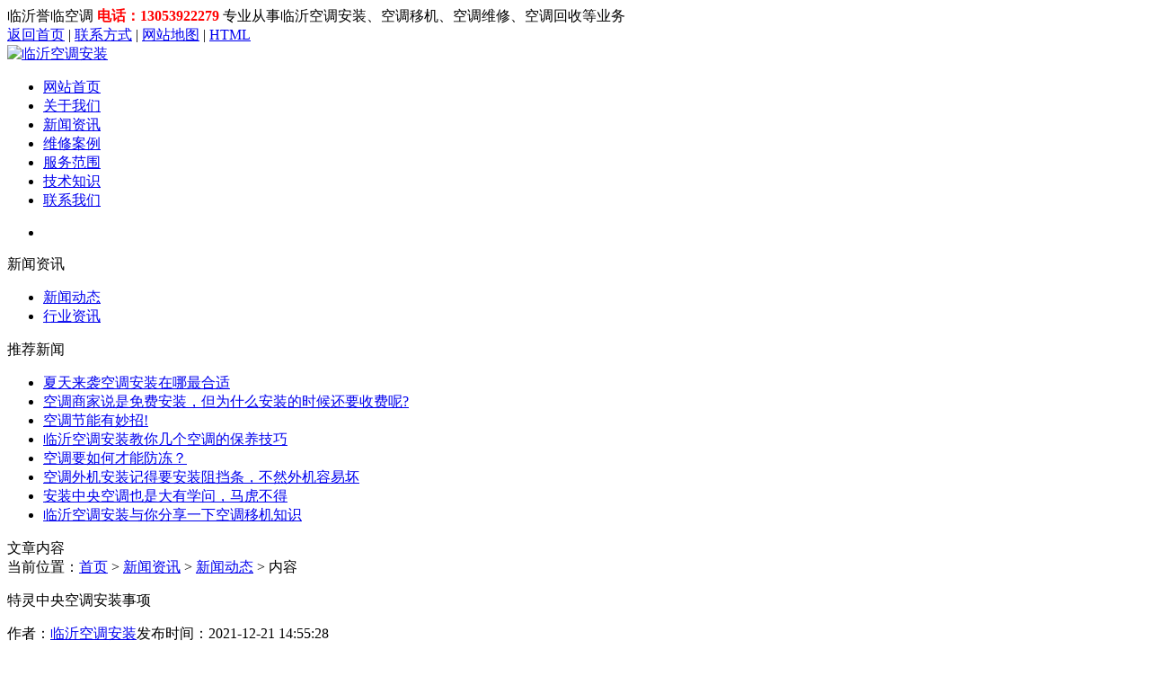

--- FILE ---
content_type: text/html
request_url: http://www.jyktyj.com/news/dynamic/124.html
body_size: 3969
content:
<!DOCTYPE html PUBLIC "-//W3C//DTD XHTML 1.0 Transitional//EN" "http://www.w3.org/TR/xhtml1/DTD/xhtml1-transitional.dtd">
<html xmlns="http://www.w3.org/1999/xhtml">
<head>
<meta http-equiv="Content-Type" content="text/html; charset=utf-8" />
<title>特灵中央空调安装事项 - 新闻动态 - 临沂誉临空调</title>
<meta name="description" content="随着人们生活的品味的提高，对家居的要求也越来越高，从以前的经济实惠转变成了现在的舒适美观。很多用户喜欢高大上的家居产品，所以他们在选用空调的方面，也会选时尚又美观的中央空调。目前，中央空调以其舒适，高效节能以及隐藏性慢慢占据着人们的生活，对于这一点， 特灵中央空调 一直是最受消费者们喜欢的。但是大多数用户都不明白它的安装程序，它到底是如何隐藏的?针对这个问题，小编为大家分析一下特灵中央空调的安装流程以..." />
<meta name="keywords" content="新闻动态" />
<link href="http://www.jyktyj.com/statics/default/style/style.css" rel="stylesheet" type="text/css" />
<script src="http://www.jyktyj.com/statics/default/style/jquery.min.js" type="text/javascript"></script>
</head>
<body>
<div class="topbar">
	<div class="container">
		<div class="fl">临沂誉临空调 <b><font color="#FF0000">电话：13053922279</font></b> 专业从事临沂空调安装、空调移机、空调维修、空调回收等业务</div>
        <div class="fr"><a href="/">返回首页</a> | <a rel="nofollow" href="/contact/">联系方式</a> | <a href="/sitemap.xml" target="_blank">网站地图</a> | <a href="/sitemap.html" target="_blank">HTML</a></div>
	</div>
</div>
<div class="top">
	<div class="container">
		<div class="logo fl">
			<a href="http://www.jyktyj.com/"><img src="http://www.jyktyj.com/statics/default/images/logo.jpg" alt="临沂空调安装" /></a>
		</div>
		<ul class="nav fr">
			<li><a href="/">网站首页</a></li>
<li><a href="http://www.jyktyj.com/about/" >关于我们</a></li><li><a href="http://www.jyktyj.com/news/" >新闻资讯</a></li><li><a href="http://www.jyktyj.com/case/" >维修案例</a></li><li><a href="http://www.jyktyj.com/service/" >服务范围</a></li><li><a href="http://www.jyktyj.com/knowledge/" >技术知识</a></li><li><a href="http://www.jyktyj.com/contact/" >联系我们</a></li>		</ul>
	</div>
</div>
<div id="slideBox" class="slideBox">
	<div class="bd">
		<ul>
			<li style="background:url(http://www.jyktyj.com/statics/default/images/ban01.jpg) 50% 0 no-repeat;"></li>
			
		</ul>
	</div>
	
</div>
<div class="main container">
	<div class="left fl">
		<div class="leftmenu">
			<div class="left_tit">
				新闻资讯
			</div>
			<ul>
<li><a href="http://www.jyktyj.com/news/dynamic/" class="hover">新闻动态</a></li><li><a href="http://www.jyktyj.com/news/industry/" >行业资讯</a></li>			</ul>
		</div>
		<div class="leftnews">
	<div class="left_tit">
		推荐新闻
	</div>
	<ul>
<li><a href="http://www.jyktyj.com/news/dynamic/81.html">夏天来袭空调安装在哪最合适</a></li><li><a href="/news/dynamic/75.html">空调商家说是免费安装，但为什么安装的时候还要收费呢?</a></li><li><a href="/news/dynamic/73.html">空调节能有妙招!</a></li><li><a href="/news/dynamic/72.html">临沂空调安装教你几个空调的保养技巧</a></li><li><a href="/knowledge/71.html">空调要如何才能防冻？</a></li><li><a href="/news/dynamic/60.html">空调外机安装记得要安装阻挡条，不然外机容易坏</a></li><li><a href="/news/dynamic/38.html">安装中央空调也是大有学问，马虎不得</a></li><li><a href="/news/dynamic/4.html">临沂空调安装与你分享一下空调移机知识</a></li>	</ul>
</div>
	</div>
	<div class="right fr">
		<div class="right_top">
			<span class="fl">文章内容</span>
			<div class="position">
				当前位置：<a href="http://www.jyktyj.com/">首页</a> &gt; <a href="http://www.jyktyj.com/news/" >新闻资讯</a> &gt; <a href="http://www.jyktyj.com/news/dynamic/" >新闻动态</a> > 内容
			</div>
		</div>
		<div class="show">
			<div class="show_top">
				<p class="title">特灵中央空调安装事项</p>
				<p class="date"><span>作者：<a href="http://www.jyktyj.com">临沂空调安装</a></span><span>发布时间：2021-12-21 14:55:28</span></p>
			</div>
			<div class="content">
				<p style="text-align: center;"><img src="/d/file/content/2021/12/61c17a56ebdd2.png" title="特灵中央空调安装事项.png" alt="特灵中央空调安装事项.png"/></p><p style="text-align: left;">随着人们生活的品味的提高，对家居的要求也越来越高，从以前的经济实惠转变成了现在的舒适美观。很多用户喜欢高大上的家居产品，所以他们在选用空调的方面，也会选时尚又美观的中央空调。目前，中央空调以其舒适，高效节能以及隐藏性慢慢占据着人们的生活，对于这一点， 特灵中央空调 一直是最受消费者们喜欢的。但是大多数用户都不明白它的安装程序，它到底是如何隐藏的?针对这个问题，小编为大家分析一下特灵中央空调的安装流程以及它的特性。</p><p style="text-align: left;">很多人不了解特灵中央空调， 中央空调 怎么样呢，我们可以引用多数空调专家的评论，特灵是最舒适的中央空调品牌。特灵中央空调主要分为两大类—水系统和氟系统，水系统最大的特点就是舒适性好，很适合大型公共区域、商务区和高端住宅，以及很多政府单位、大型工程都采用了特灵水系统空调，在家用领域，特灵小型住宅水系统也受到了中高端用户的青睐，在强调舒适和健康的今天，特灵空调显然更符合现下用户习惯，未来的优势将更加明显。特灵空调除了良好的舒适性之外，还有着高效节能的优点。在“特灵中央空调体验中心”，消费者除了可以看到特灵中央空调、 中央热水 产品展示之外，用户还可以很直观地感受中央空调的安装特点和效果，甚至连空气交换的气流走向都可以进行很直观的认识。消费者在购买时就会省心，使用就会更加放心了。</p><p style="text-align: left;">1.安装前必须检查型号、名称与设计图是否一致。</p><p style="text-align: left;">2.安装过程中，必须准确定位其安装位置，并保证水平安装，以减少运转噪音。</p><p style="text-align: left;">3. 风机盘管 安装好后，应用塑料袋包好，以防粉尘进入，同时留有检修口，便于以后维修。</p><p style="text-align: left;">4.风机盘管吊装需考虑千分之五的坡度，接冷凝水的一侧要稍低，便于冷凝水排出。</p><p style="text-align: left;">5.室外机安装的位置要讲究散热通风良好，便于检修维护，同时位置要尽量隐藏，避免影响房子外观和噪音影响室内。</p><p style="text-align: left;">特灵中央空调安装流程，分三次:第一次安装(水电进场时联系安装):吊装风机盘管和室内回水管，打压测试完毕安装冷凝管路和电路;第二次安装(第1次安装结束24小时之后):安装室外机，进水排气;第三次安装(第2次安装结束后竣工装修时):测量风口安装，系统运行测试。</p><p style="text-align: left;">以上就是小编为大家所做的一些关于特灵中央空调安装的简介，如有想进一步了解特灵中央空调的用户，那么就可以进入IT百科中央空调页面去了解查看更多的信息。</p>			</div>
			<div class="prepage">
				<p>上一篇：<a class="pre_a" href="http://www.jyktyj.com/news/dynamic/122.html" >空调加完氟后不制冷维修方法</a></p>
				<p>下一篇：已经没有了</p>
			</div>
		</div>
	</div>
</div>
﻿<div class="clear"></div>
<div class="footer">
	<div class="container">
		
		<div class="footcont">
			<p>Copyright @ 2017 <a  href=http://www.jyktyj.com/>临沂空调安装</a> All Rights Reserved. 

</p>
<p>联系电话：13053922279  联系人：王师傅  </p><a rel="nofollow" href="https://beian.miit.gov.cn/" target="_blank">鲁ICP备16021036号-5</a>
		</div>
		
	</div>
</div>
<!-- js -->
<script src="http://www.jyktyj.com/statics/default/style/jquery.SuperSlide.2.1.1.js" type="text/javascript"></script>
<script type="text/javascript">
	jQuery(".slideBox").slide({mainCell:".bd ul",effect:"fold",autoPlay:true});
	jQuery(".slideTxtBox").slide({effect:"left",trigger:"click"});
</script>
<script>
(function(){
    var bp = document.createElement('script');
    var curProtocol = window.location.protocol.split(':')[0];
    if (curProtocol === 'https') {
        bp.src = 'https://zz.bdstatic.com/linksubmit/push.js';
    }
    else {
        bp.src = 'http://push.zhanzhang.baidu.com/push.js';
    }
    var s = document.getElementsByTagName("script")[0];
    s.parentNode.insertBefore(bp, s);
})();
</script>
</body>
</html>